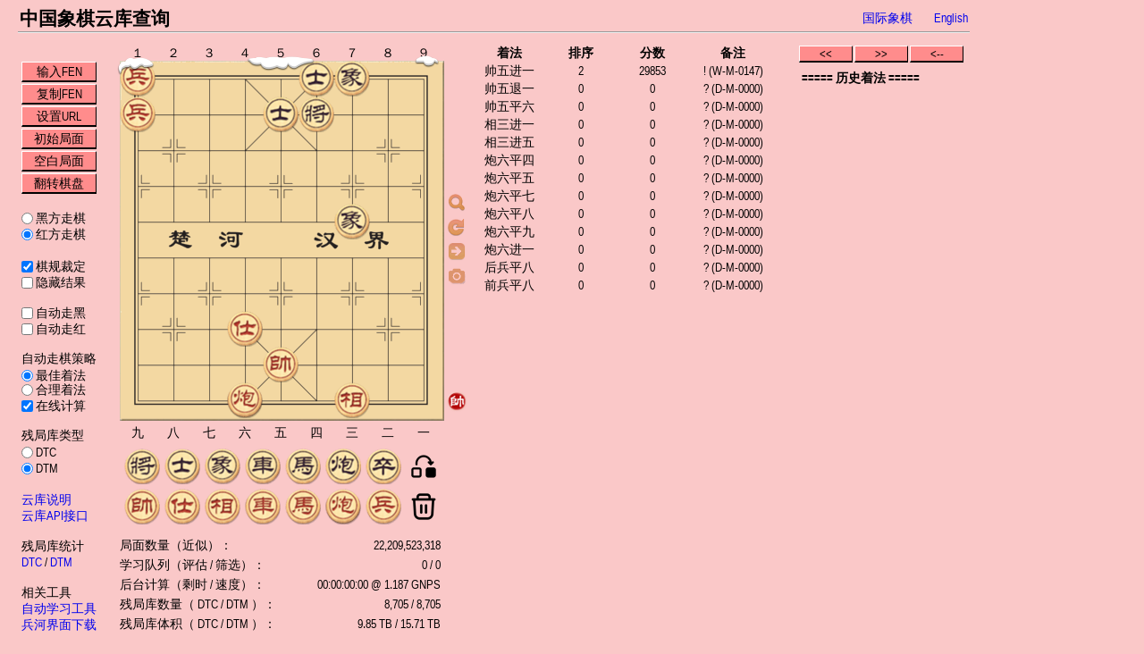

--- FILE ---
content_type: text/html; charset=utf-8
request_url: https://www.chessdb.cn/stats.php?lang=0
body_size: 212
content:
<table class="stats"><tr><td>局面数量（近似）：</td><td style="text-align: right;">22,209,523,318</td></tr><tr><td>学习队列（评估 / 筛选）：</td><td style="text-align: right;">0 / 0</td></tr><tr><td>后台计算（剩时 / 速度）：</td><td style="text-align: right;">00:00:00:00 @ 1.187 GNPS</td></tr><tr><td>残局库数量（ DTC / DTM ）：</td><td style="text-align: right;">8,705 / 8,705</td></tr><tr><td>残局库体积（ DTC / DTM ）：</td><td style="text-align: right;">9.85 TB / 15.71 TB</td></tr></table>

--- FILE ---
content_type: text/html; charset=UTF-8
request_url: https://www.chessdb.cn/chessdb.php?action=queryall&learn=1&showall=1&board=P4ab2/P3ak3/9/9/6b2/9/9/3A5/4K4/3C2B2%20w
body_size: 61
content:
move:e1e2,score:29853,rank:2,note:! (W-M-0147)|move:e1e0,score:0,rank:0,note:? (D-M-0000)|move:e1d1,score:0,rank:0,note:? (D-M-0000)|move:g0i2,score:0,rank:0,note:? (D-M-0000)|move:g0e2,score:0,rank:0,note:? (D-M-0000)|move:d0f0,score:0,rank:0,note:? (D-M-0000)|move:d0e0,score:0,rank:0,note:? (D-M-0000)|move:d0c0,score:0,rank:0,note:? (D-M-0000)|move:d0b0,score:0,rank:0,note:? (D-M-0000)|move:d0a0,score:0,rank:0,note:? (D-M-0000)|move:d0d1,score:0,rank:0,note:? (D-M-0000)|move:a8b8,score:0,rank:0,note:? (D-M-0000)|move:a9b9,score:0,rank:0,note:? (D-M-0000) 

--- FILE ---
content_type: application/javascript
request_url: https://www.chessdb.cn/query/file/xiangqi.js
body_size: 14558
content:
var PREFIX = '/';
var apiurl = new String(PREFIX + 'chessdb.php');
var statsurl = new String(PREFIX + 'stats.php?lang=0');
var llmurl = new String(PREFIX + 'llm.php?lang=0');
var f = 0,
	iif = 0,
	kk = 0,
	z = 0,
	wb = 0,
	flipmode = 0,
	busy = 0,
	automove = 0,
	autotimer = 0,
	curstep = 0,
	llmtimer = 0,
	llmevt = null,
	token = Math.floor(1e4 * Math.random());
var fens = new String();
var desk = new Array(9);
var movtable = new Array();
var Vselect, Vbmm, Vwmm, Vout, Vout2, Vstats, Vdesk, Vsecsel, Vfirsel, Vrulecheck, Vdtctb, Vdtmtb, Vnumbar1, Vnumbar2, Vhidescore, Vbauto, Vwauto, Vautopolicy, Vlocalengine;

var prevmove = new Array();
desk[0] = new Array(0, 0, 0, 0, 0, 0, 0, 0, 0, 0);
desk[1] = new Array(0, 0, 0, 0, 0, 0, 0, 0, 0, 0);
desk[2] = new Array(0, 0, 0, 0, 0, 0, 0, 0, 0, 0);
desk[3] = new Array(0, 0, 0, 0, 0, 0, 0, 0, 0, 0);
desk[4] = new Array(0, 0, 0, 0, 0, 0, 0, 0, 0, 0);
desk[5] = new Array(0, 0, 0, 0, 0, 0, 0, 0, 0, 0);
desk[6] = new Array(0, 0, 0, 0, 0, 0, 0, 0, 0, 0);
desk[7] = new Array(0, 0, 0, 0, 0, 0, 0, 0, 0, 0);
desk[8] = new Array(0, 0, 0, 0, 0, 0, 0, 0, 0, 0);

var FigureDir = new Array();
FigureDir['w'] = new Array();
FigureDir['b'] = new Array();
FigureDir['w'][0] = '进';
FigureDir['w'][1] = '退';
FigureDir['b'][0] = '退';
FigureDir['b'][1] = '进';
FigureDir['p'] = '平';
var FigureOrd = new Array();
FigureOrd['w'] = new Array();
FigureOrd['b'] = new Array();
FigureOrd['w'][0] = '前';
FigureOrd['w'][1] = '后';
FigureOrd['b'][0] = '后';
FigureOrd['b'][1] = '前';
FigureOrd['m'] = '中';
var FigureNames = new Array();
FigureNames['k'] = '将';
FigureNames['a'] = '士';
FigureNames['b'] = '象';
FigureNames['r'] = '车';
FigureNames['n'] = '马';
FigureNames['c'] = '炮';
FigureNames['p'] = '卒';
FigureNames['K'] = '帅';
FigureNames['A'] = '仕';
FigureNames['B'] = '相';
FigureNames['R'] = '车';
FigureNames['N'] = '马';
FigureNames['C'] = '炮';
FigureNames['P'] = '兵';

var FigureValues = new Array();
FigureValues['w'] = new Array();
FigureValues['b'] = new Array();
FigureValues['w'][0] = '一';
FigureValues['w'][1] = '二';
FigureValues['w'][2] = '三';
FigureValues['w'][3] = '四';
FigureValues['w'][4] = '五';
FigureValues['w'][5] = '六';
FigureValues['w'][6] = '七';
FigureValues['w'][7] = '八';
FigureValues['w'][8] = '九';
FigureValues['b'][0] = '９';
FigureValues['b'][1] = '８';
FigureValues['b'][2] = '７';
FigureValues['b'][3] = '６';
FigureValues['b'][4] = '５';
FigureValues['b'][5] = '４';
FigureValues['b'][6] = '３';
FigureValues['b'][7] = '２';
FigureValues['b'][8] = '１';

if (window.addEventListener)
	window.addEventListener('load', Start, false);
else if (window.attachEvent)
	window.attachEvent('onload', Start);
else
	Start();

function trimNull(a) {
	var c = a.indexOf('\0');
	if (c>-1) {
		return a.substr(0, c);
	}
	return a;
}

function SetAddr() {
	if (fens.length) {
		var ss = fens.replace(/ /g, '_');
		window.location.replace(window.location.pathname + "?" + ss);
	}
}

function CopyFen() {
	if (fens.length) {
		var ss = new String();
		if (prevmove.length) {
			ss = prevmove[0][0] + ' moves';
			for (var i = 0; i < prevmove.length; i++) {
				ss = ss + ' ' + prevmove[i][2];
			}
		} else {
			ss = fens;
		}
		if (window.clipboardData && window.clipboardData.setData('Text', ss)) {
			alert("当前局面FEN已复制！");
		} else {
			prompt("请按CTRL+C复制：", ss);
		}
	}
}
function DrawGridNum() {
	var tmpStr = new String();
	Vnumbar1 = document.getElementById("numbar1");
	Vnumbar2 = document.getElementById("numbar2");
	if (flipmode == 1) {
		for (var x = 0; x < 9; x++) {
			tmpStr = tmpStr + "<span style=\"left: " + x * 40 + "px; top: 0px; width: 40px; height: 15px; position: absolute;\">" + FigureValues['w'][x] + "</span>";
		}
		Vnumbar1.innerHTML = tmpStr;
		tmpStr = "";
		for (var x = 0; x < 9; x++) {
			tmpStr = tmpStr + "<span style=\"left: " + x * 40 + "px; top: 0px; width: 40px; height: 15px; position: absolute;\">" + FigureValues['b'][x] + "</span>";
		}
		Vnumbar2.innerHTML = tmpStr;
	}
	else {
		for (var x = 0; x < 9; x++) {
			tmpStr = tmpStr + "<span style=\"left: " + x * 40 + "px; top: 0px; width: 40px; height: 15px; position: absolute;\">" + FigureValues['b'][8-x] + "</span>";
		}
		Vnumbar1.innerHTML = tmpStr;
		tmpStr = "";
		for (var x = 0; x < 9; x++) {
			tmpStr = tmpStr + "<span style=\"left: " + x * 40 + "px; top: 0px; width: 40px; height: 15px; position: absolute;\">" + FigureValues['w'][8-x] + "</span>";
		}
		Vnumbar2.innerHTML = tmpStr;
	}
}
function Start() {
	var plid = new String(),
		inS = new String();

	DrawGridNum();
	Vdesk = document.getElementById("desk");
	Vdesk.innerHTML = "<span>请稍候...<\/span>";
	for (var y = 0; y < 10; y++) {
		for (var x = 0; x < 9; x++) {
			plid = x + ',' + y;
			inS = inS + "<img onmousedown='onmdown(\"" + plid + "\")' style='position:absolute;top:" + y * 40 + "px;left:" + x * 40 + "px;z-index:5;width:40px;height:40px' id='" + plid + "' src='/file/oo.gif'><\/img>";

		}
	}
	inS = inS + '<img alt="" style="z-index:3;margin:0px" src="/file/xiangqi.gif"><img alt="" id="select" style="position:absolute;top:0px;left:0px;z-index:4" src="/file/oo.gif"><img alt="" id="secselect" style="position:absolute;top:0px;left:0px;z-index:4" src="/file/oo.gif"><img alt="" id="firselect" style="position:absolute;top:0px;left:0px;z-index:4" src="/file/oo.gif">';
	Vdesk.innerHTML = inS;

	Vselect = document.getElementById("select");
	Vbmm = document.getElementById("bmm");
	Vwmm = document.getElementById("wmm");
	Vout = document.getElementById("out");
	Vout2 = document.getElementById("out2");
	Vstats = document.getElementById("stats");
	Vsecsel = document.getElementById("secselect");
	Vfirsel = document.getElementById("firselect");
	Vrulecheck = document.getElementById("rulecheck");
	Vdtctb = document.getElementById("dtctb");
	Vdtmtb = document.getElementById("dtmtb");
	Vhidescore = document.getElementById("hidescore");
	Vbauto = document.getElementById("bauto");
	Vwauto = document.getElementById("wauto");
	Vautopolicy = document.getElementById("prandom");
	Vlocalengine = document.getElementById("localengine");
	Vtheme = document.getElementById("theme");

	if (window.matchMedia('(prefers-color-scheme: dark)').matches) {
		Vtheme.href = "/file/style_dark.css";
	} else {
		var month = new Date().getMonth();
		if (month >= 11 || month <= 1) {
			Vtheme.href = "/file/style_candy.css";
		} else if (month >= 5 && month <= 7) {
			Vtheme.href = "/file/style_mint.css";
		}
	}

	Vrulecheck.checked = Vrulecheck.defaultChecked;
	Vhidescore.checked = Vhidescore.defaultChecked;
	Vbauto.checked = Vbauto.defaultChecked;
	Vwauto.checked = Vwauto.defaultChecked;
	Vlocalengine.checked = Vlocalengine.defaultChecked;

	document.body.addEventListener('keydown', OnKeyEvent);

	inS = String(window.location.search);
	if (inS.length > 0) {
		inS = inS.substr(1);
		if (VerifyFEN(inS)) {
			SyncHistory();
			SetFen(inS);
			return;
		}
	}
	ResetFen("rnbakabnr/9/1c5c1/p1p1p1p1p/9/9/P1P1P1P1P/1C5C1/9/RNBAKABNR w");
	return;
}

function FlipDesk() {
	var f;
	for (var y = 0; y < 5; y++) {
		for (var x = 0; x < 9; x++) {
			f = desk[x][y];
			desk[x][y] = desk[8 - x][9 - y];
			desk[8 - x][9 - y] = f;
		}
	}
	return;
}

function Flip(l) {
	ClearDot();
	Vselect.style.left = 0;
	Vselect.style.top = 0;
	Vselect.src = '/file/oo.gif';
	iif = 0;
	f = 0;
	unselectpiece();

	var piece, to;
	for (var y = 0; y < 10; y++) {
		for (var x = 0; x < 9; x++) {
			if (desk[x][y] != 0) {
				piece = document.getElementById(desk[x][y] + 'd');
				to = document.getElementById((8 - x) + ',' + (9 - y));
				piece.style.left = to.style.left;
				piece.style.top = to.style.top;
			}
		}
	}
	FlipDesk();
	if (l) {
		Vfirsel.style.left = (320 - parseInt(Vfirsel.style.left)) + 'px';
		Vfirsel.style.top = (360 - parseInt(Vfirsel.style.top)) + 'px';
		Vsecsel.style.left = (320 - parseInt(Vsecsel.style.left)) + 'px';
		Vsecsel.style.top = (360 - parseInt(Vsecsel.style.top)) + 'px';

		flipmode = 1 - flipmode;
		DrawGridNum();


		var io = document.getElementById("dotframe1").innerHTML;
		document.getElementById("dotframe1").innerHTML = document.getElementById("dotframe2").innerHTML;
		document.getElementById("dotframe2").innerHTML = io;

	}
	return;
}

function ChangeMoveOrder(o) {
	Vfirsel.src = '/file/oo.gif';
	Vsecsel.src = '/file/oo.gif';
	wb = o;
	if (o == 1) {
		document.getElementById('bturn').src = '/file/bturn.png';
		document.getElementById('wturn').src = '/file/ooo.gif';
	} else {
		document.getElementById('bturn').src = '/file/ooo.gif';
		document.getElementById('wturn').src = '/file/wturn.png';
	}
	while (prevmove.length)
		prevmove.pop();
	curstep = 0;
	SyncDesk();
	return;
}

function RefreshAll() {
	ClearDot();
	while (movtable.length) {
		movtable.pop();
	}
	f = 0;
	iif = 0;
	Vselect.style.left = 0;
	Vselect.style.top = 0;
	Vselect.src = '/file/oo.gif';
	unselectpiece();
	GetPage(fens);
	return;
}
function RefreshInner() {
	if (busy)
		return;
	if(autotimer) {
		clearTimeout(autotimer);
		autotimer = 0;
	}
	if(llmtimer) {
		clearTimeout(llmtimer);
		llmtimer = 0;
	}
	ClearDot();
	while (movtable.length) {
		movtable.pop();
	}
	f = 0;
	iif = 0;
	Vselect.style.left = 0;
	Vselect.style.top = 0;
	Vselect.src = '/file/oo.gif';
	unselectpiece();
	ClearInner();
	Vout.innerHTML += '<span style="text-align:center; display:block;">请稍候...<\/span>';
	GetInnerPage(fens);
	return;
}

function mdown(cid) {
	wb = 1 - wb;
	if (wb == 1) {
		Vbmm.checked = 'checked';
		document.getElementById('bturn').src = '/file/bturn.png';
		document.getElementById('wturn').src = '/file/ooo.gif';
	} else {
		Vwmm.checked = 'checked';
		document.getElementById('bturn').src = '/file/ooo.gif';
		document.getElementById('wturn').src = '/file/wturn.png';
	}
	var a = new Array();
	var b = new Array();
	var s = new String();
	a = cid.split(/,/);
	if (desk[a[0]][a[1]] != 0) {
		DeleteFigure(cid);
	}
	s = place(cid);
	f = 0;
	iif = 0;
	Vfirsel.style.left = Vselect.style.left;
	Vfirsel.style.top = Vselect.style.top;
	Vfirsel.src = '/file/point.gif';
	Vselect.style.left = 0;
	Vselect.style.top = 0;
	Vselect.src = '/file/oo.gif';
	var rps = new RegExp(s);
	for (var x = 0; x < movtable.length; x++) {
		if (movtable[x].search(rps) != -1) {
			s = movtable[x];
			x = movtable.length;
		}
	}
	b = s.split(/\./);
	while(prevmove.length > curstep)
		prevmove.pop();
	prevmove.push(new Array(fens, b[3], b[4], b[0], b[1]));
	curstep++;
	fens = b[2];

	var cido = document.getElementById(cid);
	Vsecsel.style.left = cido.style.left;
	Vsecsel.style.top = cido.style.top;
	Vsecsel.src = "/file/point.gif";

	RefreshAll();
	return;
}

function ClearDot() {
	var plaza = Vdesk;
	while (String(plaza.lastChild.id).search(/waypoint/) != -1) {
		plaza.removeChild(plaza.lastChild);
	}
	return;
}

function Placesecsel(cid, p) {
	if (flipmode == 1) {
		var k = new Array();
		k = cid.split(/,/);
		cid = (8 - k[0]) + ',' + (9 - k[1]);
	}
	var cido = document.getElementById(cid);
	if (p) {
		Vsecsel.style.left = cido.style.left;
		Vsecsel.style.top = cido.style.top;
		Vsecsel.src = "/file/point.gif";
	} else {
		Vfirsel.style.left = cido.style.left;
		Vfirsel.style.top = cido.style.top;
		Vfirsel.src = "/file/point.gif";
	}
	return;
}

function PlaceDot(cid) {
	var k = new Array();
	k = cid.split(/,/);
	if (flipmode == 1) {
		cid = (8 - k[0]) + ',' + (9 - k[1]);
	}
	k = cid.split(/,/);
	var plaza = Vdesk;
	var cido = document.getElementById(cid);
	var a = cido.style.left;
	var b = cido.style.top;
	var elem = document.createElement("div");
	elem.style.left = a;
	elem.style.top = b;
	elem.style.zIndex = 7;
	elem.id = 'waypoint' + cid;
	elem.style.position = 'absolute';
	if (desk[k[0]][k[1]] != 0) {
		elem.innerHTML = "<img alt='' onmousedown='mdown(\"" + cid + "\")' ondragover='ondover(event)' ondrop='ond(event, \"" + cid + "\")' onstyle='position:absolute;z-index:7' src='/file/cap.gif'>";
	} else {
		elem.innerHTML = "<img alt='' onmousedown='mdown(\"" + cid + "\")' ondragover='ondover(event)' ondrop='ond(event, \"" + cid + "\")' onstyle='position:absolute;z-index:7' src='/file/waypoint.gif'>";
	}
	plaza.appendChild(elem);
	plaza.lastChild.style.left = a;
	plaza.lastChild.style.top = b;
	plaza.lastChild.style.width = 40 + 'px';
	plaza.lastChild.style.height = 40 + 'px';
	return;
}

function FillDot(cid) {
	var b = new Array();
	if (flipmode == 1) {
		var a = new Array();
		a = cid.split(/,/);
		cid = (8 - a[0]) + ',' + (9 - a[1]);
	}
	for (var x = 0; x < movtable.length; x++) {
		b = movtable[x].split(/\./);
		if (cid == b[0]) {
			PlaceDot(b[1]);
		}
	}
	return;
}

function GetFigureMove(s) {
	var ef = new String();
	var fromx = s.charCodeAt(0) - 97;
	var fromy = 9 - (s.charCodeAt(1) - 48);
	var tox = s.charCodeAt(2) - 97;
	var toy = 9 - (s.charCodeAt(3) - 48);

	if (flipmode == 1) {
		FlipDesk();
	}
	var vf = new String();
	vf = '';
	var c = 0;
	for (var y = 0; y < 10; y++) {
		if (y != 0)
			vf = vf + '/';
		for (var x = 0; x < 9; x++) {
			if (x == fromx && y == fromy) {
				c++;
			} else if ((x != tox || y != toy) && desk[x][y] == 0) {
				c++;
			} else {
				if (c != 0) {
					vf = vf + c;
					c = 0;
				}
				if (x == tox && y == toy) {
					vf = vf + desk[fromx][fromy].charAt(1);
				} else {
					vf = vf + desk[x][y].charAt(1);
				}
			}
		}
		if (c != 0) {
			vf = vf + c;
			c = 0;
		}
	}
	if (wb == 1) {
		vf = vf + ' w';
	} else {
		vf = vf + ' b';
	}
	var fn = GetFigureMoveName(s);
	if (flipmode == 1) {
		FlipDesk();
	}
	ef = fromx + ',' + fromy + '.' + tox + ',' + toy + '.' + vf + '.' + fn + '.' + s;
	movtable.push(ef);
	return new Array(vf, fn, fromx + ',' + fromy, tox + ',' + toy);
}

function GetFigureMoveName(s) {
	var fromx = s.charCodeAt(0) - 97;
	var fromy = 9 - (s.charCodeAt(1) - 48);
	var tox = s.charCodeAt(2) - 97;
	var toy = 9 - (s.charCodeAt(3) - 48);

	var c = 0;
	var cc = 0;
	var cr = 0;
	var s1 = new String();
	if (desk[fromx][fromy].charAt(1) != 'A' && desk[fromx][fromy].charAt(1) != 'B' && desk[fromx][fromy].charAt(1) != 'a' && desk[fromx][fromy].charAt(1) != 'b') {
		for (var x = 0; x < 9; x++) {
			if (x == fromx) {
				continue;
			}
			for (var y = 0; y < 10; y++) {
				if (desk[x][y] != 0 && desk[x][y].substr(0, 2) == desk[fromx][fromy].substr(0, 2)) {
					cr++;
				}
			}
			if (cr < 2) {
				cr = 0;
			}
		}
		for (var y = 0; y < 10; y++) {
			if (desk[fromx][y] != 0 && desk[fromx][y].substr(0, 2) == desk[fromx][fromy].substr(0, 2)) {
				if (y < fromy) {
					if (cr == 0) {
						s1 = FigureOrd[desk[fromx][fromy].charAt(0)][1] + FigureNames[desk[fromx][fromy].charAt(1)];
						c++;
					} else {
						s1 = FigureOrd[desk[fromx][fromy].charAt(0)][1] + FigureValues[desk[fromx][fromy].charAt(0)][9 - fromx - 1];
						c++;
					}
				} else if (y == fromy) {
					if (c == 0) {
						s1 = FigureNames[desk[fromx][fromy].charAt(1)] + FigureValues[desk[fromx][fromy].charAt(0)][9 - fromx - 1];
					} else {
						cc = c;
					}
				} else {
					if (cr == 0) {
						if (c == 0) {
							s1 = FigureOrd[desk[fromx][fromy].charAt(0)][0] + FigureNames[desk[fromx][fromy].charAt(1)];
						} else {
							s1 = FigureOrd['m'] + FigureNames[desk[fromx][fromy].charAt(1)];
							c++;
						}
					} else {
						if (c == 0) {
							s1 = FigureOrd[desk[fromx][fromy].charAt(0)][0] + FigureValues[desk[fromx][fromy].charAt(0)][9 - fromx - 1];
						} else {
							s1 = FigureOrd['m'] + FigureValues[desk[fromx][fromy].charAt(0)][9 - fromx - 1];
							c++;
						}
					}
				}
			}
		}
		if (c > 2 && c != cc) {
			if (desk[fromx][fromy].charAt(0) == 'w') {
				s1 = FigureValues['w'][cc] + FigureNames[desk[fromx][fromy].charAt(1)];
			} else {
				s1 = FigureValues['w'][c - cc] + FigureNames[desk[fromx][fromy].charAt(1)];
			}
		}
	} else {
		s1 = FigureNames[desk[fromx][fromy].charAt(1)] + FigureValues[desk[fromx][fromy].charAt(0)][9 - fromx - 1];
	}
	var s2 = new String();
	if (fromy > toy) {
		if (fromx == tox) {
			if (desk[fromx][fromy].charAt(0) == 'w') {
				s2 = FigureDir[desk[fromx][fromy].charAt(0)][0] + FigureValues[desk[fromx][fromy].charAt(0)][(fromy - toy - 1)];
			} else {
				s2 = FigureDir[desk[fromx][fromy].charAt(0)][0] + FigureValues[desk[fromx][fromy].charAt(0)][9 - (fromy - toy - 1) - 1];
			}
		} else {
			s2 = FigureDir[desk[fromx][fromy].charAt(0)][0] + FigureValues[desk[fromx][fromy].charAt(0)][9 - tox - 1];
		}
	} else if (fromy == toy) {
		s2 = FigureDir['p'] + FigureValues[desk[fromx][fromy].charAt(0)][9 - tox - 1];
	} else {
		if (fromx == tox) {
			if (desk[fromx][fromy].charAt(0) == 'w') {
				s2 = FigureDir[desk[fromx][fromy].charAt(0)][1] + FigureValues[desk[fromx][fromy].charAt(0)][(toy - fromy - 1)];
			} else {
				s2 = FigureDir[desk[fromx][fromy].charAt(0)][1] + FigureValues[desk[fromx][fromy].charAt(0)][9 - (toy - fromy - 1) - 1];
			}
		} else {
			s2 = FigureDir[desk[fromx][fromy].charAt(0)][1] + FigureValues[desk[fromx][fromy].charAt(0)][9 - tox - 1];
		}
	}
	return s1 + s2;
}

function getXmlHttp() {
	var xmlhttp;
	if (typeof XMLHttpRequest != 'undefined') {
		xmlhttp = new XMLHttpRequest();
	} else {
		try {
			xmlhttp = new ActiveXObject("Microsoft.XMLHTTP");
		} catch(e) {
			xmlhttp = false;
		}
	}
	return xmlhttp;
}
function ClearInner() {
	Vout.innerHTML = '<table cellspacing="0" style="text-align:center;" class="movelist"><thead><tr style="height:20px;"><td><b>着法<\/b><\/td><td><b>排序<\/b><\/td><td><b>分数<\/b><\/td><td style="min-width:100px;padding-right:20px;"><b>备注<\/b><\/td><\/tr><\/thead><\/table>';
}

function RequestQueue() {
	ClearInner();
	Vout.innerHTML += '<span style="text-align:center; display:block;">请稍候...<\/span>';

	var xmlhttpQueue = getXmlHttp();

	xmlhttpQueue.open('POST', apiurl, true);
	xmlhttpQueue.setRequestHeader('Content-Type', 'application/x-www-form-urlencoded');
	xmlhttpQueue.onreadystatechange = function() {
		if (xmlhttpQueue.readyState == 4) {
			if (xmlhttpQueue.status == 200) {
				if(xmlhttpQueue.responseText.search(/ok/) != -1) {
					ClearInner();
					Vout.innerHTML += '<span style="text-align:center; display:block;">已提交后台计算，5秒后自动刷新...<\/span>';
					if(autotimer == 0) {
						autotimer = setTimeout("RefreshInner()", 5000);
					}
				}
				else if(xmlhttpQueue.responseText.search(/invalid/) != -1) {
					ClearInner();
					Vout.innerHTML += '<span style="text-align:center; display:block;">当前局面无效！<\/span>';
				}
				else if(xmlhttpQueue.responseText.search(/exceeded/) != -1) {
					ClearInner();
					Vout.innerHTML += '<span style="text-align:center; display:block;">查询过于频繁！<\/span>';
				}
				else {
					ClearInner();
					Vout.innerHTML += '<span style="text-align:center; display:block;">当前局面棋子过少，您可以：<table style="margin-left: auto;margin-right: auto;"><tr><td onClick="AutoMove()" class="button">&nbsp;自动走棋&nbsp;<\/td><\/tr><\/table><\/span>';
				}
			} else {
				ClearInner();
				Vout.innerHTML += '<span style="text-align:center; display:block;">网络错误！<\/span>';
			}
		}
	};
	var s = fens;
	function d(n, t) {
		var r = (65535 & n) + (65535 & t);
		return (n >> 16) + (t >> 16) + (r >> 16) << 16 | 65535 & r
	}
	function f(n, t, r, e, o, c) {
		return d((u = d(d(t, n), d(e, c))) << (f = o) | u >>> 32 - f, r);
		var u, f
	}
	function l(n, t, r, e, o, c, u) {
		return f(t & r | ~t & e, n, t, o, c, u)
	}
	function m(n, t, r, e, o, c, u) {
		return f(t & e | r & ~e, n, t, o, c, u)
	}
	function v(n, t, r, e, o, c, u) {
		return f(t ^ r ^ e, n, t, o, c, u)
	}
	function g(n, t, r, e, o, c, u) {
		return f(r ^ (t | ~e), n, t, o, c, u)
	}
	function o() {
		var n, t, r, e;
		(t = s.concat(token),
		function(n) {
			var t, r, e = "0123456789abcdef", o = "";
			for (r = 0; r < n.length; r += 1)
				t = n.charCodeAt(r),
				o += e.charAt(t >>> 4 & 15) + e.charAt(15 & t);
			return o
		}((r = t,
		function(n) {
			var t, r = "", e = 32 * n.length;
			for (t = 0; t < e; t += 8)
				r += String.fromCharCode(n[t >> 5] >>> t % 32 & 255);
			return r
		}(function(n, t) {
			var r, e, o, c, u;
			n[t >> 5] |= 128 << t % 32,
			n[14 + (t + 64 >>> 9 << 4)] = t;
			var f = 1732584193
			  , a = -271733879
			  , i = -1732584194
			  , h = 271733878;
			for (r = 0; r < n.length; r += 16)
				a = g(a = g(a = g(a = g(a = v(a = v(a = v(a = v(a = m(a = m(a = m(a = m(a = l(a = l(a = l(a = l(o = a, i = l(c = i, h = l(u = h, f = l(e = f, a, i, h, n[r], 7, -680876936), a, i, n[r + 1], 12, -389564586), f, a, n[r + 2], 17, 606105819), h, f, n[r + 3], 22, -1044525330), i = l(i, h = l(h, f = l(f, a, i, h, n[r + 4], 7, -176418897), a, i, n[r + 5], 12, 1200080426), f, a, n[r + 6], 17, -1473231341), h, f, n[r + 7], 22, -45705983), i = l(i, h = l(h, f = l(f, a, i, h, n[r + 8], 7, 1770035416), a, i, n[r + 9], 12, -1958414417), f, a, n[r + 10], 17, -42063), h, f, n[r + 11], 22, -1990404162), i = l(i, h = l(h, f = l(f, a, i, h, n[r + 12], 7, 1804603682), a, i, n[r + 13], 12, -40341101), f, a, n[r + 14], 17, -1502002290), h, f, n[r + 15], 22, 1236535329), i = m(i, h = m(h, f = m(f, a, i, h, n[r + 1], 5, -165796510), a, i, n[r + 6], 9, -1069501632), f, a, n[r + 11], 14, 643717713), h, f, n[r], 20, -373897302), i = m(i, h = m(h, f = m(f, a, i, h, n[r + 5], 5, -701558691), a, i, n[r + 10], 9, 38016083), f, a, n[r + 15], 14, -660478335), h, f, n[r + 4], 20, -405537848), i = m(i, h = m(h, f = m(f, a, i, h, n[r + 9], 5, 568446438), a, i, n[r + 14], 9, -1019803690), f, a, n[r + 3], 14, -187363961), h, f, n[r + 8], 20, 1163531501), i = m(i, h = m(h, f = m(f, a, i, h, n[r + 13], 5, -1444681467), a, i, n[r + 2], 9, -51403784), f, a, n[r + 7], 14, 1735328473), h, f, n[r + 12], 20, -1926607734), i = v(i, h = v(h, f = v(f, a, i, h, n[r + 5], 4, -378558), a, i, n[r + 8], 11, -2022574463), f, a, n[r + 11], 16, 1839030562), h, f, n[r + 14], 23, -35309556), i = v(i, h = v(h, f = v(f, a, i, h, n[r + 1], 4, -1530992060), a, i, n[r + 4], 11, 1272893353), f, a, n[r + 7], 16, -155497632), h, f, n[r + 10], 23, -1094730640), i = v(i, h = v(h, f = v(f, a, i, h, n[r + 13], 4, 681279174), a, i, n[r], 11, -358537222), f, a, n[r + 3], 16, -722521979), h, f, n[r + 6], 23, 76029189), i = v(i, h = v(h, f = v(f, a, i, h, n[r + 9], 4, -640364487), a, i, n[r + 12], 11, -421815835), f, a, n[r + 15], 16, 530742520), h, f, n[r + 2], 23, -995338651), i = g(i, h = g(h, f = g(f, a, i, h, n[r], 6, -198630844), a, i, n[r + 7], 10, 1126891415), f, a, n[r + 14], 15, -1416354905), h, f, n[r + 5], 21, -57434055), i = g(i, h = g(h, f = g(f, a, i, h, n[r + 12], 6, 1700485571), a, i, n[r + 3], 10, -1894986606), f, a, n[r + 10], 15, -1051523), h, f, n[r + 1], 21, -2054922799), i = g(i, h = g(h, f = g(f, a, i, h, n[r + 8], 6, 1873313359), a, i, n[r + 15], 10, -30611744), f, a, n[r + 6], 15, -1560198380), h, f, n[r + 13], 21, 1309151649), i = g(i, h = g(h, f = g(f, a, i, h, n[r + 4], 6, -145523070), a, i, n[r + 11], 10, -1120210379), f, a, n[r + 2], 15, 718787259), h, f, n[r + 9], 21, -343485551),
				f = d(f, e),
				a = d(a, o),
				i = d(i, c),
				h = d(h, u);
			return [f, a, i, h]
		}(function(n) {
			var t, r = [];
			for (r[(n.length >> 2) - 1] = void 0,
			t = 0; t < r.length; t += 1)
				r[t] = 0;
			var e = 8 * n.length;
			for (t = 0; t < e; t += 8)
				r[t >> 5] |= (255 & n.charCodeAt(t / 8)) << t % 32;
			return r
		}(e = unescape(encodeURIComponent(r))), 8 * e.length))))).substring(0, 2) == Array(3).join("0") ? (xmlhttpQueue.send('action=queue&board=' + s + '&token=' + token)) : setTimeout(function() {
			token += Math.floor(100 * Math.random()),
			o()
		}, 0)
	}
	o();
}
function AsyncUpdateMoves(e) {
	var xmlhttp = getXmlHttp();
	if( Vdtctb.checked )
		xmlhttp.open('GET', apiurl + '?action=queryall&learn=1&showall=1&egtbmetric=dtc&board=' + e, true);
	else
		xmlhttp.open('GET', apiurl + '?action=queryall&learn=1&showall=1&board=' + e, true);

	xmlhttp.setRequestHeader('Content-Type', 'application/x-www-form-urlencoded');
	xmlhttp.onreadystatechange = function() {
		if (xmlhttp.readyState == 4) {
			if (xmlhttp.status == 200) {
				var s = xmlhttp.responseText.replace(/[\r\n]/, '');
				GetMoveList(s);
			} else {
				ClearInner();
				Vout.innerHTML += '<span style="text-align:center; display:block;">网络错误！<\/span>';
				SyncHistory();
			}
		}
	};
	xmlhttp.send(null);
}

function GetInnerPage(e) {
	if (Vrulecheck.checked && curstep >= 4) {
		var movelist = new String();
		for (var x = 0; x < curstep; x ++) {
			if (movelist.length) {
				movelist = movelist + '|';
			}
			movelist = movelist + prevmove[x][2];
		}
		var xmlhttpRule = getXmlHttp();

		xmlhttpRule.open('POST', apiurl, true);
		xmlhttpRule.setRequestHeader('Content-Type', 'application/x-www-form-urlencoded');
		xmlhttpRule.onreadystatechange = function() {
			if (xmlhttpRule.readyState == 4) {
				if (xmlhttpRule.status == 200) {
					var ruleResult = parseInt(xmlhttpRule.responseText);
					if (ruleResult == 0) {
						AsyncUpdateMoves(e);
					}
					else if (ruleResult == 1) {
						ClearInner();
						Vout.innerHTML += '<span style="text-align:center; display:block;">根据亚洲规则，双方不变作和！<\/span>';
						SyncHistory();
					}
					else if (ruleResult == 2) {
						AsyncUpdateMoves(e);
					}
					else if (ruleResult == 3) {
						ClearInner();
						if (wb == 0) {
							Vout.innerHTML += '<span style="text-align:center; display:block;">根据亚洲规则，黑方不变作负！<\/span>';
						} else {
							Vout.innerHTML += '<span style="text-align:center; display:block;">根据亚洲规则，红方不变作负！<\/span>';
						}
						SyncHistory();
					}
					else {
						ClearInner();
						Vout.innerHTML += '<span style="text-align:center; display:block;">网络错误！<\/span>';
						SyncHistory();
					}
				} else {
					ClearInner();
					Vout.innerHTML += '<span style="text-align:center; display:block;">网络错误！<\/span>';
					SyncHistory();
				}
			}
		};
		xmlhttpRule.send('action=rulecheck&board=' + prevmove[0][0] + '&movelist=' + movelist);
	}
	else {
		AsyncUpdateMoves(e);
	}
}

function GetPage(e) {
	ClearInner();
	Vout.innerHTML += '<span style="text-align:center; display:block;">请稍候...<\/span>';

	var xmlhttpStats = getXmlHttp();
	xmlhttpStats.open('GET', statsurl, true);
	xmlhttpStats.setRequestHeader('Content-Type', 'application/x-www-form-urlencoded');
	xmlhttpStats.onreadystatechange = function() {
		if (xmlhttpStats.readyState == 4) {
			if (xmlhttpStats.status == 200) {
				Vstats.innerHTML = xmlhttpStats.responseText;
			}
		}
	};
	xmlhttpStats.send(null);
	GetInnerPage(e);
}

function OnHover(id) {
	var b = new Array();
	b = String(movtable[Number(id.replace(/ft/, ''))]).split(/\./);
	document.getElementById(id).className = 'hovon';
	ClearDot();
	f = 0;
	iif = 0;
	unselectpiece();
	PlaceDot(b[1]);
	if (flipmode == 1) {
		var k = new Array();
		k = b[0].split(/,/);
		b[0] = (8 - k[0]) + ',' + (9 - k[1]);
	}
	Vselect.style.left = document.getElementById(b[0]).style.left;
	Vselect.style.top = document.getElementById(b[0]).style.top;
	Vselect.src = '/file/select.gif';
	return;
}

function OffHover(id) {
	document.getElementById(id).className = 'hovoff';
	ClearDot();
	Vselect.style.left = 0;
	Vselect.style.top = 0;
	Vselect.src = '/file/oo.gif';
	return;
}

function PreviousStep() {
	if (busy)
		return;
	busy = 1;
	while(prevmove.length > curstep)
		prevmove.pop();
	Vfirsel.src = Vsecsel.src = '/file/oo.gif';
	if(autotimer) {
		clearTimeout(autotimer);
		autotimer = 0;
	}
	if(llmtimer) {
		clearTimeout(llmtimer);
		llmtimer = 0;
	}
	Vwauto.checked = false;
	Vbauto.checked = false;
	
	if(curstep > 0) {
		var mv = prevmove.pop();
		curstep--;
		SetFen(mv[0]);
		if(prevmove.length) {
			Placesecsel(prevmove[prevmove.length-1][3], 0);
			Placesecsel(prevmove[prevmove.length-1][4], 1);
		}
	} else {
		SyncHistory();
	}
}
function OnKeyEvent(e) {
	switch(e.keyCode) {
		case 37:
		case 38:
			e.preventDefault();
			NavStep('-');
			break;
		case 39:
		case 40:
			e.preventDefault();
			NavStep('+');
			break;
		case 13:
			e.preventDefault();
			AutoMove();
			break;
		case 8:
		case 46:
			e.preventDefault();
			PreviousStep();
			break;
		case 81:
			e.preventDefault();
			RequestQueue();
			break;
		case 82:
			e.preventDefault();
			RefreshInner();
			break;
		case 84:
			e.preventDefault();
			ToggleMetric();
			break;
	}
}
function NavStep(pos) {
	if(pos == '-')
		pos = curstep - 1;
	else if(pos == '+')
		pos = curstep + 1;
	if(pos < 0)
		return;
	if(pos == curstep)
		return;
	if (busy)
		return;
	busy = 1;

	Vfirsel.src = Vsecsel.src = '/file/oo.gif';
	if(autotimer) {
		clearTimeout(autotimer);
		autotimer = 0;
	}
	if(llmtimer) {
		clearTimeout(llmtimer);
		llmtimer = 0;
	}
	Vwauto.checked = false;
	Vbauto.checked = false;
	if(pos == 0) {
		curstep = pos;
		var mv = prevmove[pos];
		SetFen(mv[0]);
	}
	else if(pos <= prevmove.length) {
		curstep = pos;
		var mv = prevmove[pos-1];
		ClearDesk();
		fens = mv[0];
		Initialize();
		GetFigureMove(mv[2]);
		mv = String(movtable[0]).split(/\./);
		SetFen(mv[2]);
		Placesecsel(mv[0], 0);
		Placesecsel(mv[1], 1);
	} else {
		busy = 0;
	}
}
function SyncHistory()
{
	var s2 = '<table cellspacing="0" class="movelist" style="width:100%"><thead style="border-spacing: 2px;"><tr><td onClick="NavStep(\'-\')" id="gbck" class="mbutton">&nbsp;<<&nbsp;<\/td><td onClick="NavStep(\'+\')" id="gfwd" class="mbutton">&nbsp;>>&nbsp;<\/td><td onClick="PreviousStep()" id="undo" class="mbutton">&nbsp;<--&nbsp;<\/td><\/tr><tr><td colspan="3"><div style="margin-top:5px;" onClick="nclick(event, 0)" onContextMenu="ncontext(event)">';
	if(curstep == 0) {
		s2 = s2 + '<span id="cur"><b>&nbsp;=====&nbsp;历史着法&nbsp;=====&nbsp;<\/b><\/span>';
	} else {
		s2 = s2 + '<b>&nbsp;=====&nbsp;历史着法&nbsp;=====&nbsp;<\/b>';
	}
	s2 = s2 + '<\/div><\/td><\/tr><\/thead><tbody id="movehis" style="margin-top:2px;height:608px;">';
	if (prevmove.length != 0) {
		for (var x = 0; x < prevmove.length; x += 2) {
			s2 = s2 + '<tr style="height: 20px;"><td><span style="display: inline-block; min-width:30px; text-align:right; background-color: inherit;">' + (x / 2 + 1) + '.&nbsp;<\/span><div onClick="nclick(event, ' + (x + 1) + ')" onContextMenu="ncontext(event)">';
			if(x + 1 == curstep) {
				s2 = s2 + '<span id="cur" style="margin-left: 5px;">' + prevmove[x][1] + '<\/span>';
			} else {
				s2 = s2 + '<span style="margin-left: 5px;">' + prevmove[x][1] + '<\/span>';
			}
			s2 = s2 + '<\/div>&nbsp;';
			if (x + 1 < prevmove.length) {
				s2 = s2 + '<div onClick="nclick(event, ' + (x + 2) + ')" onContextMenu="ncontext(event)">';
				if(x + 2 == curstep) {
					s2 = s2 + '<span id="cur" style="margin-left: 5px;">' + prevmove[x + 1][1] + '<\/span>';
				} else {
					s2 = s2 + '<span style="margin-left: 5px;">' + prevmove[x + 1][1] + '<\/span>';
				}
				s2 = s2 + '<\/div>';
			}
			s2 = s2 + '<\/td><\/tr>';
		}
		s2 = s2 + '<\/tbody><\/table>';
		var Vcontainer = document.getElementById('movehis');
		var oldScrollTop = Vcontainer.scrollTop;
		var containerRect = Vcontainer.getBoundingClientRect();
		Vout2.innerHTML = s2;
		Vcontainer = document.getElementById('movehis');
		var Vcur = document.getElementById('cur');
		if (Vcontainer.contains(Vcur)) {
			var curRect = Vcur.getBoundingClientRect();
			if (curRect.top < containerRect.top + oldScrollTop || curRect.bottom > containerRect.bottom + oldScrollTop) {
				Vcontainer.scrollTop = curRect.top - containerRect.top;
			} else {
				Vcontainer.scrollTop = oldScrollTop;
			}
		}
	} else {
		s2 = s2 + '<\/tbody><\/table>';
		Vout2.innerHTML = s2;
	}
	if(automove) {
		automove = 0;
	} else {
		Vbauto.checked = false;
		Vwauto.checked = false;
	}
	busy = 0;
}
function GetMoveList(s) {
	ClearDot();
	Vselect.src = '/file/oo.gif';
	Vselect.style.left = '0px';
	Vselect.style.top = '0px';

	if (s.search(/unknown/) != -1) {
		ClearInner();
		Vout.innerHTML += '<span style="text-align:center; display:block;">该局面尚未被收录，您可以：<table style="margin-left: auto;margin-right: auto;"><tr><td onClick="RequestQueue()" class="button">&nbsp;提交后台计算&nbsp;<\/td><td>&nbsp;或&nbsp;<\/td><td onClick="ToggleMetric()" class="button">&nbsp;切换残局库类型&nbsp;<\/td><\/tr><\/table><\/span>';
		if(wb == 0 && Vwauto.checked) {
			alert('红方没有自动走棋着法！');
		} else if (wb == 1 && Vbauto.checked) {
			alert('黑方没有自动走棋着法！');
		}
		SyncHistory();
		return;
	}
	else if (s.search(/checkmate/) != -1) {
		ClearInner();
		if (wb == 0) {
			Vout.innerHTML += '<span style="text-align:center; display:block;">红方被将死！<\/span>';
		}
		else {
			Vout.innerHTML += '<span style="text-align:center; display:block;">黑方被将死！<\/span>';
		}
		SyncHistory();
		return;
	}
	else if (s.search(/stalemate/) != -1) {
		ClearInner();
		if (wb == 0) {
			Vout.innerHTML += '<span style="text-align:center; display:block;">红方被困毙！<\/span>';
		}
		else {
			Vout.innerHTML += '<span style="text-align:center; display:block;">黑方被困毙！<\/span>';
		}
		SyncHistory();
		return;
	}
	else if (s.search(/invalid/) != -1) {
		ClearInner();
		Vout.innerHTML += '<span style="text-align:center; display:block;">当前局面无效！<\/span>';
		SyncHistory();
		return;
	}
	else if (s.search(/exceeded/) != -1) {
		ClearInner();
		Vout.innerHTML += '<span style="text-align:center; display:block;">查询过于频繁！<\/span>';
		SyncHistory();
		return;
	}
	var a = new Array(),
		ml = new String();
	a = trimNull(s).split('|');
	if( !Vhidescore.checked ) {
		s = '<table cellspacing="0" style="text-align:center;" class="movelist"><thead><tr style="height:20px;"><td><b>着法<\/b><\/td><td><b>排序<\/b><\/td><td><b>分数<\/b><\/td><td style="min-width:100px;padding-right:20px;"><b>备注<\/b><\/td><\/tr><\/thead><tbody style="height:520px">';
		var skip = 0;
		for (var x = 0; x < a.length; x++) {
			vs = a[x];
			i = vs.split(',');
			if (x == 0 && i[1] == 'score:??') {
				skip = 1;
			}
			i[0] = i[0].substr(5, i[0].length - 5);
			i[1] = i[1].substr(6, i[1].length - 6);
			//if (i[4]) {
			//	i[1] = i[4].substr(8, i[4].length - 8) + "%";
			//}
			var mov = GetFigureMove(i[0]);
			if (!skip) {
				s = s + '<tr class="hovoff" onMouseOver="OnHover(\'ft' + x + '\')" onMouseOut="OffHover(\'ft' + x + '\')" onClick="mclick(event, \'' + x + '\')" onContextMenu="mcontext(event, \'' + x + '\')" id="ft' + x + '"><td>';
				if ((i[2] == 'rank:2') || (i[2] == 'rank:1')) {
					s = s + '<span>' + mov[1] + '<\/span><\/td>';
				} else {
					s = s + mov[1] + '<\/td>';
				}
				s = s + '<td>' + i[2].substr(5, i[2].length - 5) + '<\/td><td>' + i[1] + '<\/td><td style="min-width:100px;">' + i[3].substr(5, i[3].length - 5) + '<\/td><\/tr>';
			}
		}
		if (skip) {
			ClearInner();
			Vout.innerHTML += '<span style="text-align:center; display:block;">该局面尚未被收录，您可以：<table style="margin-left: auto;margin-right: auto;"><tr><td onClick="RequestQueue()" class="button">&nbsp;提交后台计算&nbsp;<\/td><td>&nbsp;或&nbsp;<\/td><td onClick="ToggleMetric()" class="button">&nbsp;切换残局库类型&nbsp;<\/td><\/tr><\/table><\/span>';
		} else {
			s = s + '<\/tbody><\/table>';
			Vout.innerHTML = s;
			var llmout = document.createElement("span");
			llmout.style = "display:block;height:111px;width:360px;margin:9px 0px 0px;overflow-y:auto;user-select:text;scrollbar-gutter:stable;line-height:22px";
			Vout.appendChild(llmout);
			if(llmtimer) {
				clearTimeout(llmtimer);
			}
			llmtimer = setTimeout(() => {
				if(llmevt) {
					llmevt.close();
				}
				if( Vdtctb.checked )
					llmevt = new EventSource(llmurl + "&action=ccllm&board=" + fens + "&egtbmetric=dtc");
				else
					llmevt = new EventSource(llmurl + "&action=ccllm&board=" + fens + "&egtbmetric=dtm");
				llmevt.onmessage = function(event) {
					if (event.data === "[DONE]") {
						llmevt.close();
						llmevt = null;
						return;
					}
					llmout.textContent += event.data;
				};
			}, 1500);
		}
	} else {
		for (var x = 0; x < a.length; x++) {
			vs = a[x];
			i = vs.split(',');
			i[0] = i[0].substr(5, i[0].length - 5);
			GetFigureMove(i[0]);
		}
		ClearInner();
		Vout.innerHTML += '<span style="text-align:center; display:block;">已选择隐藏查询结果！<\/span>';
	}
	if (f == 1) {
		FillDot(GetDeskIDbyFigureID(iif));
	}
	if (Vwauto.checked || Vbauto.checked) {
		automove = 1;
	}
	if ((wb == 0 && Vwauto.checked) || (wb == 1 && Vbauto.checked)) {
		if(autotimer == 0) {
			autotimer = setTimeout("AutoMove()", 500);
		}
	}
	SyncHistory();
	return;
}

function VerifyFEN(s) {
	s = s.replace(/[\r\n]/, '');
	s = s.replace(/%20/g, ' ');
	s = s.replace(/\+/g, ' ');
	s = s.replace(/_/g, ' ');
	s = s.replace(/ b.*/, ' b');
	s = s.replace(/ w.*/, ' w');
	s = s.replace(/ r.*/, ' w');

	var a = new Array();
	var sum = 0;
	var w = new String(s.substr(s.length - 2, 2));
	w = w.toLowerCase();
	if (w != ' w' && w != ' b') {
		return (0);
	}
	s = s.substr(0, s.length - 2);
	a = String(s).split(/\//);
	if (a.length != 10) {
		return (0);
	}
	for (var x = 0; x < 10; x++) {
		sum = 0;
		if (String(a[x]).search(/[^1-9kabnrcpKABNRCP]/) != -1) {
			return (0);
		}
		a[x] = String(a[x]).replace(/[kabnrcpKABNRCP]/g, '1');
		while (String(a[x]).length != 0) {
			sum = sum + Number(String(a[x]).charAt(0));
			a[x] = String(a[x]).substr(1);
		}
		if (sum != 9) {
			return (0);
		}
	}
	return (1);
}

function InputFen() {
	var s = prompt("输入局面FEN：", "");
	if (Number(s) == 0) {
		return;
	}
	if (VerifyFEN(s) == 0) {
		alert("无效的局面FEN！");
		return;
	}
	ResetFen(s);
}

function ResetFen(s) {
	if (busy)
		return;
	busy = 1;
	Vfirsel.src = '/file/oo.gif';
	Vsecsel.src = '/file/oo.gif';
	while (prevmove.length)
		prevmove.pop();
	curstep = 0;
	if(autotimer) {
		clearTimeout(autotimer);
		autotimer = 0;
	}
	if(llmtimer) {
		clearTimeout(llmtimer);
		llmtimer = 0;
	}
	Vbauto.checked = Vbauto.defaultChecked;
	Vwauto.checked = Vwauto.defaultChecked;
	SetFen(s);
}

function SetFen(s) {
	ClearDesk();
	s = s.replace(/[\r\n]/, '');
	s = s.replace(/%20/g, ' ');
	s = s.replace(/\+/g, ' ');
	s = s.replace(/_/g, ' ');
	var mvl = new Array();
	if (s.search(/ moves /) != -1) {
		mvl = s.split(/ moves /)[1].split(/ /);
	}
	s = s.replace(/ b.*/, ' b');
	s = s.replace(/ w.*/, ' w');
	s = s.replace(/ r.*/, ' w');
	fens = s;
	Initialize();
	for (var i = 0; i < mvl.length; i++) {
		var mov = GetFigureMove(mvl[i]);
		prevmove.push(new Array(fens, mov[1], mvl[i], mov[2], mov[3]));
		curstep++;
		ClearDesk();
		fens = mov[0];
		Initialize();
	}
	RefreshAll();
	return;
}

function ChangeFen(id) {
	if (busy)
		return;
	busy = 1;
	var b = new Array();
	b = String(movtable[Number(id)]).split(/\./);
	Placesecsel(b[0], 0);
	Placesecsel(b[1], 1);
	while(prevmove.length > curstep)
		prevmove.pop();
	prevmove.push(new Array(fens, b[3], b[4], b[0], b[1]));
	curstep++;
	SetFen(b[2]);
	return;
}

function FillPV(id, stable) {
	if (busy)
		return;
	busy = 1;
	var b = new Array();
	b = String(movtable[Number(id)]).split(/\./);
	while(prevmove.length > curstep)
		prevmove.pop();
	prevmove.push(new Array(fens, b[3], b[4], b[0], b[1]));

	var xmlhttpPV = getXmlHttp();

	xmlhttpPV.open('GET', apiurl + '?action=querypv&board=' + b[2] + "&stable=" + stable, true);
	xmlhttpPV.setRequestHeader('Content-Type', 'application/x-www-form-urlencoded');
	xmlhttpPV.onreadystatechange = function() {
		if (xmlhttpPV.readyState == 4) {
			if (xmlhttpPV.status == 200) {
				if (xmlhttpPV.responseText.search(/pv:/) != -1) {
					var oldmovtable = movtable.slice();
					var mvl = trimNull(xmlhttpPV.responseText.split(/pv:/)[1]).split(/\|/);
					ClearDesk();
					fens = b[2];
					Initialize();
					for (var i = 0; i < mvl.length; i++) {
						var mov = GetFigureMove(mvl[i]);
						prevmove.push(new Array(fens, mov[1], mvl[i], mov[2], mov[3]));
						ClearDesk();
						fens = mov[0];
						Initialize();
					}
					ClearDesk();
					fens = prevmove[curstep][0];
					Initialize();
					movtable = oldmovtable;
				}
			}
			SyncHistory();
		}
	};
	xmlhttpPV.send(null);
}

function mclick(e, id) {
	e.preventDefault();
	if (e.shiftKey) {
		FillPV(id, true);
	}
	else {
		ChangeFen(id);
	}
	return false;
}

function mcontext(e, id) {
	e.preventDefault();
	FillPV(id, e.shiftKey);
	return false;
}

function nclick(e, pos) {
	e.preventDefault();
	NavStep(pos);
	return false;
}

function ncontext(e) {
	e.preventDefault();
	return false;
}

function SyncDesk() {
	if (flipmode == 1) {
		FlipDesk();
	}
	var vf = new String();
	fens = '';
	var c = 0;
	for (var y = 0; y < 10; y++) {
		if (y != 0)
			fens = fens + '/';
		for (var x = 0; x < 9; x++) {
			if (desk[x][y] == 0) {
				c++;
			} else {
				if (c != 0) {
					fens = fens + c;
					c = 0;
				}
				if (desk[x][y].charAt(0) == 'b') {
					fens = fens + desk[x][y].charAt(1);
				} else {
					vf = desk[x][y].charAt(1);
					fens = fens + vf.toUpperCase();
				}
			}
		}
		if (c != 0) {
			fens = fens + c;
			c = 0;
		}
	}
	if (wb == 1) {
		fens = fens + ' b';
		Vbmm.checked = 'checked';
		document.getElementById('bturn').src = '/file/bturn.png';
		document.getElementById('wturn').src = '/file/ooo.gif';
	} else {
		fens = fens + ' w';
		Vwmm.checked = 'checked';
		document.getElementById('bturn').src = '/file/ooo.gif';
		document.getElementById('wturn').src = '/file/wturn.png';
	}
	
	if (flipmode == 1) {
		FlipDesk();
	}
	RefreshAll();
	return;
}

function ClearDesk() {
	ClearDot();
	while (movtable.length) {
		movtable.pop();
	}
	Vselect.style.left = 0;
	Vselect.style.top = 0;
	Vselect.src = '/file/oo.gif';
	f = 0;
	iif = 0;
	var s = new String();
	for (var y = 0; y < 10; y++) {
		for (var x = 0; x < 9; x++) {
			if (String(desk[x][y]) != 0) {
				DeleteFigure(x + ',' + y);
			}
		}
	}
	z = 0;
	return;
}

function DeleteFigure(cid) {
	var a = new Array();
	a = cid.split(/,/);
	Vdesk.removeChild(document.getElementById(String(desk[a[0]][a[1]]) + 'd'));
	desk[a[0]][a[1]] = 0;
	return;
}

function Initialize() {
	var s = fens;
	var f = new String();
	z = 0;
	if (s.charAt(s.length - 1) == 'b') {
		Vbmm.checked = 'checked';
		wb = 1;
		document.getElementById('bturn').src = '/file/bturn.png';
		document.getElementById('wturn').src = '/file/ooo.gif';
	} else {
		Vwmm.checked = 'checked';
		wb = 0;
		document.getElementById('bturn').src = '/file/ooo.gif';
		document.getElementById('wturn').src = '/file/wturn.png';
	}
	var x = 0;
	for (var y = 0; y < 10; y++) {
		while (x < 9) {
			f = s.charAt(0);
			s = s.substr(1);
			if (f.search(/[1-9]/) == -1) {
				if (f == f.toLowerCase()) {
					f = 'b' + f;
				} else {
					f = 'w' + f;
				}
				if (flipmode) {
					AddFigure(8 - x, 9 - y, f);
				} else {
					AddFigure(x, y, f);
				}
				x++;
			} else {
				x = x + Number(f);
			}
		}
		s = s.substr(1, s.length - 1);
		x = 0;
	}
	f = 0;
	iif = 0;
	unselectpiece();
	return;
}

function GetIdCoord(id, k) {
	var xs = new String();
	if (k == 'l') {
		xs = document.getElementById(id).style.left;
	} else {
		xs = document.getElementById(id).style.top;
	}
	return (Number(xs.replace(/px/, '')));

}

function AddFigure(x, y, id) {
	var plaza = Vdesk;
	var s = new String(id + String(z));
	desk[x][y] = s;
	var cid = document.getElementById(x + ',' + y);
	var a = cid.style.left;
	var b = cid.style.top;
	var elem = document.createElement("div");
	elem.style.left = a;
	elem.style.top = b;
	elem.style.zIndex = 6;
	elem.id = id + String(z) + 'd';
	elem.style.Class = 'chess';
	elem.style.position = 'absolute';
	elem.innerHTML = "<img alt='' draggable='true' onmousedown='onmdown2(event,\"" + s + "\")' ondragstart='ondstart(event,\"" + s + "\")' ondragend='ondend(event)' style='position:absolute;z-index:6' id='" + s + "'src='/file/" + id.toLowerCase() + ".png'>";
	plaza.appendChild(elem);
	plaza.lastChild.style.left = a;
	plaza.lastChild.style.top = b;
	plaza.lastChild.style.width = 40 + 'px';
	plaza.lastChild.style.height = 40 + 'px';
	z++;
	return;
}

function place(cid) {
	var a = new Array();
	var ret = new String();
	var fig = document.getElementById(iif + 'd'),
		plid = document.getElementById(cid);
	a = cid.split(/,/);
	for (var y = 0; y < 10; y++) {
		for (var x = 0; x < 9; x++) {
			if (desk[x][y] == iif) {
				desk[x][y] = 0;
				if (flipmode != 1) {
					ret = x + ',' + y + '.' + cid;
				} else {
					ret = (8 - x) + ',' + (9 - y) + '.' + (8 - a[0]) + ',' + (9 - a[1]);
				}
				x = 10;
				y = 11;
			}
		}
	}
	desk[a[0]][a[1]] = iif;
	fig.style.left = plid.style.left;
	fig.style.top = plid.style.top;
	return (ret);
}

function PlaceFigure(cid) {
	var a = new Array();
	a = cid.split(/,/);
	AddFigure(a[0], a[1], iif);
	return;
}

function VerifyMove(cid) {
	var a = new Array(),
		b = new Array();
	var move = new String();
	a = cid.split(/,/);
	b = String(GetDeskIDbyFigureID(iif)).split(/,/);
	if (flipmode != 1) {
		move = b[0] + ',' + b[1] + '.' + cid;
	} else {
		move = (8 - b[0]) + ',' + (9 - b[1]) + '.' + (8 - a[0]) + ',' + (9 - a[1]);
	}
	var rps = new RegExp(move);
	for (var x = 0; x < movtable.length; x++) {
		if (movtable[x].search(rps) != -1) {
			return (1);
		}
	}
	return (0);
}

function onmdown(cid) {
	if (f == 1) {
		if (VerifyMove(cid)) {
			mdown(cid);
		}
		return;
	} else if (f == 3) {
		if (iif != 0)
		{
			place(cid);
			iif = 0;
			Vfirsel.src = '/file/oo.gif';
			Vsecsel.src = '/file/oo.gif';
			Vselect.style.left = 0;
			Vselect.style.top = 0;
			Vselect.src = '/file/oo.gif';
			while (prevmove.length)
				prevmove.pop();
			curstep = 0;
			Vout2.innerHTML = '';
			SyncDesk();
		}
	} else if (f == 0 || f == 2) {
		if (iif != 0 && iif != 'del') {
			PlaceFigure(cid);
			f = 0;
			iif = 0;
			unselectpiece();
			while (prevmove.length)
				prevmove.pop();
			curstep = 0;
			Vout2.innerHTML = '';
			SyncDesk();
		}
	} else {
		f = 0;
		iif = 0;
	}
	return;
}

function GetDeskIDbyFigureID(id) {
	for (var y = 0; y < 10; y++) {
		for (var x = 0; x < 9; x++) {
			if (desk[x][y] == id) {
				return (x + ',' + y);
			}
		}
	}
}

function onmdown2(event, id) {
	if (f == 2) {
		var a = event.clientX;
		var b = event.clientY;
		var k = new String();
		k = GetDeskIDbyFigureID(id);
		DeleteFigure(k);
		if (iif != 'del') {
			PlaceFigure(k);
		}
		Vfirsel.src = '/file/oo.gif';
		Vsecsel.src = '/file/oo.gif';
		unselectpiece();
		f = 0;
		iif = 0;
		while (prevmove.length)
			prevmove.pop();
		curstep = 0;
		SyncDesk();
		return;
	}
	if (iif != id) {
		if (f != 3) {
			f = 1;
		}
		ClearDot();
		iif = id;
		Vselect.style.left = GetIdCoord(id + 'd', 'l') + 'px';
		Vselect.style.top = GetIdCoord(id + 'd', 't') + 'px';
		Vselect.src = '/file/select.gif';
		if (f != 3) {
			FillDot(GetDeskIDbyFigureID(id));
		}
	} else {
		if (f != 3) {
			f = 0;
		}
		ClearDot();
		iif = 0;
		Vselect.style.left = 0;
		Vselect.style.top = 0;
		Vselect.src = '/file/oo.gif';
	}
	return;
}

function unselectpiece() {
	var t1 = document.getElementById('tt1').childNodes,
		t2 = document.getElementById('tt2').childNodes;
	for (var x = 0; x < t1.length; x++) {
		if (t1[x].className == 'selpiece') {
			t1[x].className = 'unselpiece';
		}
		if (t2[x].className == 'selpiece') {
			t2[x].className = 'unselpiece';
		}
	}

}

function SelectFigure(id) {
	ClearDot();
	Vselect.style.left = 0;
	Vselect.style.top = 0;
	Vselect.src = '/file/oo.gif';
	unselectpiece();
	if (iif != id && !(f == 3 && id == 'move')) {
		document.getElementById(id + 't').className = 'selpiece';
		f = 2;
		iif = id;
		if (id == 'move') {
			f = 3;
			iif = 0;
			return;
		}
	} else {
		f = 0;
		iif = 0;
	}
	return;
}

function AsyncGetEngineMove() {
	var xmlhttpMove = getXmlHttp();
	xmlhttpMove.open('POST', apiurl, true);
	xmlhttpMove.setRequestHeader('Content-Type', 'application/x-www-form-urlencoded');
	xmlhttpMove.onreadystatechange = function () {
		if (xmlhttpMove.readyState == 4) {
			if (xmlhttpMove.status == 200) {
				var ss = new String();
				var xx;
				if (xmlhttpMove.responseText.search(/move:/) != -1) {
					var rps = new RegExp(xmlhttpMove.responseText.substr(5, 4));
					for (var x = 0; x < movtable.length; x++) {
						if (movtable[x].search(rps) != -1) {
							ss = movtable[x];
							xx = x;
							x = movtable.length;
						}
					}
				}
				busy = 0;
				if (ss.length) {
					var b = ss.split(/\./);
					var cid = b[0];
					if (flipmode == 1) {
						var k = new Array();
						k = cid.split(/,/);
						cid = (8 - k[0]) + ',' + (9 - k[1]);
					}
					Vselect.style.left = document.getElementById(cid).style.left;
					Vselect.style.top = document.getElementById(cid).style.top;
					Vselect.src = '/file/select.gif';
					ChangeFen(xx);
				} else {
					Vwauto.checked = false;
					Vbauto.checked = false;
					if (wb == 0) {
						alert('红方没有自动走棋着法！');
					} else {
						alert('黑方没有自动走棋着法！');
					}
				}
			} else {
				ClearInner();
				Vout.innerHTML += '<span style="text-align:center; display:block;">网络错误！<\/span>';
			}
		}
	};
	var s = fens;
	var movelist = new String();
	if (curstep > 0) {
		s = prevmove[0][0];
		for (var x = 0; x < curstep; x ++) {
			if (movelist.length) {
				movelist = movelist + '|';
			}
			movelist = movelist + prevmove[x][2];
		}
	}
	function d(n, t) {
		var r = (65535 & n) + (65535 & t);
		return (n >> 16) + (t >> 16) + (r >> 16) << 16 | 65535 & r
	}
	function f(n, t, r, e, o, c) {
		return d((u = d(d(t, n), d(e, c))) << (f = o) | u >>> 32 - f, r);
		var u, f
	}
	function l(n, t, r, e, o, c, u) {
		return f(t & r | ~t & e, n, t, o, c, u)
	}
	function m(n, t, r, e, o, c, u) {
		return f(t & e | r & ~e, n, t, o, c, u)
	}
	function v(n, t, r, e, o, c, u) {
		return f(t ^ r ^ e, n, t, o, c, u)
	}
	function g(n, t, r, e, o, c, u) {
		return f(r ^ (t | ~e), n, t, o, c, u)
	}
	function o() {
		var n, t, r, e;
		(t = s.concat(movelist).concat(token),
		function(n) {
			var t, r, e = "0123456789abcdef", o = "";
			for (r = 0; r < n.length; r += 1)
				t = n.charCodeAt(r),
				o += e.charAt(t >>> 4 & 15) + e.charAt(15 & t);
			return o
		}((r = t,
		function(n) {
			var t, r = "", e = 32 * n.length;
			for (t = 0; t < e; t += 8)
				r += String.fromCharCode(n[t >> 5] >>> t % 32 & 255);
			return r
		}(function(n, t) {
			var r, e, o, c, u;
			n[t >> 5] |= 128 << t % 32,
			n[14 + (t + 64 >>> 9 << 4)] = t;
			var f = 1732584193
			  , a = -271733879
			  , i = -1732584194
			  , h = 271733878;
			for (r = 0; r < n.length; r += 16)
				a = g(a = g(a = g(a = g(a = v(a = v(a = v(a = v(a = m(a = m(a = m(a = m(a = l(a = l(a = l(a = l(o = a, i = l(c = i, h = l(u = h, f = l(e = f, a, i, h, n[r], 7, -680876936), a, i, n[r + 1], 12, -389564586), f, a, n[r + 2], 17, 606105819), h, f, n[r + 3], 22, -1044525330), i = l(i, h = l(h, f = l(f, a, i, h, n[r + 4], 7, -176418897), a, i, n[r + 5], 12, 1200080426), f, a, n[r + 6], 17, -1473231341), h, f, n[r + 7], 22, -45705983), i = l(i, h = l(h, f = l(f, a, i, h, n[r + 8], 7, 1770035416), a, i, n[r + 9], 12, -1958414417), f, a, n[r + 10], 17, -42063), h, f, n[r + 11], 22, -1990404162), i = l(i, h = l(h, f = l(f, a, i, h, n[r + 12], 7, 1804603682), a, i, n[r + 13], 12, -40341101), f, a, n[r + 14], 17, -1502002290), h, f, n[r + 15], 22, 1236535329), i = m(i, h = m(h, f = m(f, a, i, h, n[r + 1], 5, -165796510), a, i, n[r + 6], 9, -1069501632), f, a, n[r + 11], 14, 643717713), h, f, n[r], 20, -373897302), i = m(i, h = m(h, f = m(f, a, i, h, n[r + 5], 5, -701558691), a, i, n[r + 10], 9, 38016083), f, a, n[r + 15], 14, -660478335), h, f, n[r + 4], 20, -405537848), i = m(i, h = m(h, f = m(f, a, i, h, n[r + 9], 5, 568446438), a, i, n[r + 14], 9, -1019803690), f, a, n[r + 3], 14, -187363961), h, f, n[r + 8], 20, 1163531501), i = m(i, h = m(h, f = m(f, a, i, h, n[r + 13], 5, -1444681467), a, i, n[r + 2], 9, -51403784), f, a, n[r + 7], 14, 1735328473), h, f, n[r + 12], 20, -1926607734), i = v(i, h = v(h, f = v(f, a, i, h, n[r + 5], 4, -378558), a, i, n[r + 8], 11, -2022574463), f, a, n[r + 11], 16, 1839030562), h, f, n[r + 14], 23, -35309556), i = v(i, h = v(h, f = v(f, a, i, h, n[r + 1], 4, -1530992060), a, i, n[r + 4], 11, 1272893353), f, a, n[r + 7], 16, -155497632), h, f, n[r + 10], 23, -1094730640), i = v(i, h = v(h, f = v(f, a, i, h, n[r + 13], 4, 681279174), a, i, n[r], 11, -358537222), f, a, n[r + 3], 16, -722521979), h, f, n[r + 6], 23, 76029189), i = v(i, h = v(h, f = v(f, a, i, h, n[r + 9], 4, -640364487), a, i, n[r + 12], 11, -421815835), f, a, n[r + 15], 16, 530742520), h, f, n[r + 2], 23, -995338651), i = g(i, h = g(h, f = g(f, a, i, h, n[r], 6, -198630844), a, i, n[r + 7], 10, 1126891415), f, a, n[r + 14], 15, -1416354905), h, f, n[r + 5], 21, -57434055), i = g(i, h = g(h, f = g(f, a, i, h, n[r + 12], 6, 1700485571), a, i, n[r + 3], 10, -1894986606), f, a, n[r + 10], 15, -1051523), h, f, n[r + 1], 21, -2054922799), i = g(i, h = g(h, f = g(f, a, i, h, n[r + 8], 6, 1873313359), a, i, n[r + 15], 10, -30611744), f, a, n[r + 6], 15, -1560198380), h, f, n[r + 13], 21, 1309151649), i = g(i, h = g(h, f = g(f, a, i, h, n[r + 4], 6, -145523070), a, i, n[r + 11], 10, -1120210379), f, a, n[r + 2], 15, 718787259), h, f, n[r + 9], 21, -343485551),
				f = d(f, e),
				a = d(a, o),
				i = d(i, c),
				h = d(h, u);
			return [f, a, i, h]
		}(function(n) {
			var t, r = [];
			for (r[(n.length >> 2) - 1] = void 0,
			t = 0; t < r.length; t += 1)
				r[t] = 0;
			var e = 8 * n.length;
			for (t = 0; t < e; t += 8)
				r[t >> 5] |= (255 & n.charCodeAt(t / 8)) << t % 32;
			return r
		}(e = unescape(encodeURIComponent(r))), 8 * e.length))))).substring(0, 2) == Array(3).join("0") ? (Vdtctb.checked ? xmlhttpMove.send('action=queryengine&egtbmetric=dtc&board=' + s + '&movelist=' + movelist + '&token=' + token) : xmlhttpMove.send('action=queryengine&board=' + s + '&movelist=' + movelist + '&token=' + token)) : setTimeout(function() {
			token += Math.floor(100 * Math.random()),
			o()
		}, 0)
	}
	o();
}

function AsyncGetAutoMove(banarr) {
	var xmlhttpMove = getXmlHttp();

	var banlist = new String();
	if (banarr.length) {
		for (var x = 0; x < banarr.length; x ++) {
			if (banlist.length) {
				banlist = banlist + '|';
			}
			banlist = banlist + banarr[x];
		}
	}
	xmlhttpMove.open('POST', apiurl, true);
	xmlhttpMove.setRequestHeader('Content-Type', 'application/x-www-form-urlencoded');
	xmlhttpMove.onreadystatechange = function() {
		if (xmlhttpMove.readyState == 4) {
			if (xmlhttpMove.status == 200) {
				var ss = new String();
				var xx;
				if (xmlhttpMove.responseText.search(/move:/) != -1 || xmlhttpMove.responseText.search(/egtb:/) != -1) {
					var rps = new RegExp(xmlhttpMove.responseText.substr(5, 4));
					for (var x = 0; x < movtable.length; x++) {
						if (movtable[x].search(rps) != -1) {
							ss = movtable[x];
							xx = x;
							x = movtable.length;
						}
					}
				} else if (xmlhttpMove.responseText.search(/search:/) != -1) {
					var rps = new RegExp(xmlhttpMove.responseText.substr(7, 4));
					for (var x = 0; x < movtable.length; x++) {
						if (movtable[x].search(rps) != -1) {
							ss = movtable[x];
							xx = x;
							x = movtable.length;
						}
					}
				} else if (Vlocalengine.checked) {
					ClearInner();
					Vout.innerHTML += '<span style="text-align:center; display:block;">正在在线计算...<\/span>';
					AsyncGetEngineMove();
					return;
				}
				busy = 0;
				if (ss.length) {
					var b = ss.split(/\./);
					var cid = b[0];
					if (flipmode == 1) {
						var k = new Array();
						k = cid.split(/,/);
						cid = (8 - k[0]) + ',' + (9 - k[1]);
					}
					Vselect.style.left = document.getElementById(cid).style.left;
					Vselect.style.top = document.getElementById(cid).style.top;
					Vselect.src = '/file/select.gif';
					ChangeFen(xx);
				} else {
					Vwauto.checked = false;
					Vbauto.checked = false;
					if(wb == 0) {
						alert('红方没有自动走棋着法！');
					} else {
						alert('黑方没有自动走棋着法！');
					}
				}
			} else {
				ClearInner();
				Vout.innerHTML += '<span style="text-align:center; display:block;">网络错误！<\/span>';
			}
		}
	};
	if( Vautopolicy.checked ) {
		if( Vdtctb.checked )
			xmlhttpMove.send('action=query&learn=1&egtbmetric=dtc&board=' + fens + '&ban=' + banlist);
		else
			xmlhttpMove.send('action=query&learn=1&board=' + fens + '&ban=' + banlist);
	} else {
		if( Vdtctb.checked )
			xmlhttpMove.send('action=querybest&learn=1&egtbmetric=dtc&board=' + fens + '&ban=' + banlist);
		else
			xmlhttpMove.send('action=querybest&learn=1&board=' + fens + '&ban=' + banlist);
	}
}
function AutoMove() {
	if (busy)
		return;
	if(autotimer) {
		clearTimeout(autotimer);
		autotimer = 0;
	}
	if(llmtimer) {
		clearTimeout(llmtimer);
		llmtimer = 0;
	}
	if(movtable.length) {
		busy = 1;
		var banarr = new Array();
		if (curstep >= 3) {
			var movelist = new String();
			for (var x = 0; x < curstep; x ++) {
				if (movelist.length) {
					movelist = movelist + '|';
				}
				movelist = movelist + prevmove[x][2];
			}
			var xmlhttpAuto = getXmlHttp();
			xmlhttpAuto.open('POST', apiurl, true);
			xmlhttpAuto.setRequestHeader('Content-Type', 'application/x-www-form-urlencoded');
			xmlhttpAuto.onreadystatechange = function() {
				if (xmlhttpAuto.readyState == 4) {
					if (xmlhttpAuto.status == 200) {
						if(xmlhttpAuto.responseText.search(/move:/) != -1) {
							var rulelist = xmlhttpAuto.responseText.split('|');
							for (var x = 0; x < rulelist.length; x++) {
								if(rulelist[x].search(/,rule:ban/) != -1) {
									banarr.push(rulelist[x].split(',')[0]);
								}
							}
							AsyncGetAutoMove(banarr);
						} else {
							Vwauto.checked = false;
							Vbauto.checked = false;
							if(wb == 0) {
								alert('红方没有自动走棋着法！');
							} else {
								alert('黑方没有自动走棋着法！');
							}
						}
					} else {
						ClearInner();
						Vout.innerHTML += '<span style="text-align:center; display:block;">网络错误！<\/span>';
					}
				}
			};
			xmlhttpAuto.send('action=queryrule&board=' + prevmove[0][0] + '&movelist=' + movelist);
		} else {
			AsyncGetAutoMove(banarr);
		}
	}
}
function ToggleMetric() {
	if( Vdtctb.checked )
		Vdtmtb.checked = true;
	else
		Vdtctb.checked = true;
	RefreshInner();
}
function ScreenShot() {
	html2canvas(document.querySelector("#desk")).then(function(canvas) {
		if(!window.navigator.msSaveBlob) {
			var imglink = document.getElementById('img_link');
			imglink.setAttribute('download', 'screenshot.png');
			imglink.setAttribute('href', canvas.toDataURL("image/png"));
			imglink.click();
		} else {
			window.navigator.msSaveBlob(canvas.msToBlob(), 'screenshot.png');
		}
	});
}
function ondover(ev) {
	ev.preventDefault();
}
function ondstart(ev, id) {
	ev.target.style.opacity = 0;
	ev.target.ondragover = ondover;
	ev.dataTransfer.effectAllowed = "move";
	const img = new Image();
	img.src = ev.target.src;
	ev.dataTransfer.setDragImage(img, img.width / 2, img.height / 2);
	if (iif != id) {
		if (f != 3) {
			f = 1;
		}
		ClearDot();
		iif = id;
		Vselect.style.left = GetIdCoord(id + 'd', 'l') + 'px';
		Vselect.style.top = GetIdCoord(id + 'd', 't') + 'px';
		Vselect.src = '/file/select.gif';
		if (f != 3) {
			FillDot(GetDeskIDbyFigureID(id));
		}
	}
}
function ondend(ev) {
	ev.target.ondragover = null;
	ev.target.style.opacity = 1;
}
function ond(ev, cid) {
	ev.preventDefault();
	mdown(cid);
}

